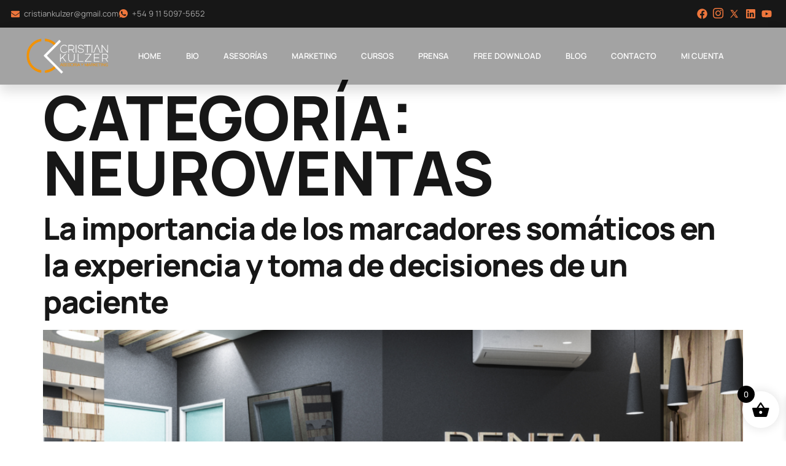

--- FILE ---
content_type: text/html; charset=UTF-8
request_url: https://cristiankulzer.com.ar/category/ventas/
body_size: 26330
content:
<!doctype html><html lang="es"><head><script data-no-optimize="1">var litespeed_docref=sessionStorage.getItem("litespeed_docref");litespeed_docref&&(Object.defineProperty(document,"referrer",{get:function(){return litespeed_docref}}),sessionStorage.removeItem("litespeed_docref"));</script> <meta charset="UTF-8"><meta name="viewport" content="width=device-width, initial-scale=1"><link rel="profile" href="https://gmpg.org/xfn/11"><title>Neuroventas &#8211; Cristian Kulzer</title><meta name='robots' content='max-image-preview:large' /><link rel="alternate" type="application/rss+xml" title="Cristian Kulzer &raquo; Feed" href="https://cristiankulzer.com.ar/feed/" /><link rel="alternate" type="application/rss+xml" title="Cristian Kulzer &raquo; Feed de los comentarios" href="https://cristiankulzer.com.ar/comments/feed/" /><link rel="alternate" type="application/rss+xml" title="Cristian Kulzer &raquo; Categoría Neuroventas del feed" href="https://cristiankulzer.com.ar/category/ventas/feed/" /><style id='wp-img-auto-sizes-contain-inline-css'>img:is([sizes=auto i],[sizes^="auto," i]){contain-intrinsic-size:3000px 1500px}
/*# sourceURL=wp-img-auto-sizes-contain-inline-css */</style><link data-optimized="2" rel="stylesheet" href="https://cristiankulzer.com.ar/wp-content/litespeed/css/50035bf7c2e1fdc589c527c99e23c0f0.css?ver=2aabd" /><style id='global-styles-inline-css'>:root{--wp--preset--aspect-ratio--square: 1;--wp--preset--aspect-ratio--4-3: 4/3;--wp--preset--aspect-ratio--3-4: 3/4;--wp--preset--aspect-ratio--3-2: 3/2;--wp--preset--aspect-ratio--2-3: 2/3;--wp--preset--aspect-ratio--16-9: 16/9;--wp--preset--aspect-ratio--9-16: 9/16;--wp--preset--color--black: #000000;--wp--preset--color--cyan-bluish-gray: #abb8c3;--wp--preset--color--white: #ffffff;--wp--preset--color--pale-pink: #f78da7;--wp--preset--color--vivid-red: #cf2e2e;--wp--preset--color--luminous-vivid-orange: #ff6900;--wp--preset--color--luminous-vivid-amber: #fcb900;--wp--preset--color--light-green-cyan: #7bdcb5;--wp--preset--color--vivid-green-cyan: #00d084;--wp--preset--color--pale-cyan-blue: #8ed1fc;--wp--preset--color--vivid-cyan-blue: #0693e3;--wp--preset--color--vivid-purple: #9b51e0;--wp--preset--gradient--vivid-cyan-blue-to-vivid-purple: linear-gradient(135deg,rgb(6,147,227) 0%,rgb(155,81,224) 100%);--wp--preset--gradient--light-green-cyan-to-vivid-green-cyan: linear-gradient(135deg,rgb(122,220,180) 0%,rgb(0,208,130) 100%);--wp--preset--gradient--luminous-vivid-amber-to-luminous-vivid-orange: linear-gradient(135deg,rgb(252,185,0) 0%,rgb(255,105,0) 100%);--wp--preset--gradient--luminous-vivid-orange-to-vivid-red: linear-gradient(135deg,rgb(255,105,0) 0%,rgb(207,46,46) 100%);--wp--preset--gradient--very-light-gray-to-cyan-bluish-gray: linear-gradient(135deg,rgb(238,238,238) 0%,rgb(169,184,195) 100%);--wp--preset--gradient--cool-to-warm-spectrum: linear-gradient(135deg,rgb(74,234,220) 0%,rgb(151,120,209) 20%,rgb(207,42,186) 40%,rgb(238,44,130) 60%,rgb(251,105,98) 80%,rgb(254,248,76) 100%);--wp--preset--gradient--blush-light-purple: linear-gradient(135deg,rgb(255,206,236) 0%,rgb(152,150,240) 100%);--wp--preset--gradient--blush-bordeaux: linear-gradient(135deg,rgb(254,205,165) 0%,rgb(254,45,45) 50%,rgb(107,0,62) 100%);--wp--preset--gradient--luminous-dusk: linear-gradient(135deg,rgb(255,203,112) 0%,rgb(199,81,192) 50%,rgb(65,88,208) 100%);--wp--preset--gradient--pale-ocean: linear-gradient(135deg,rgb(255,245,203) 0%,rgb(182,227,212) 50%,rgb(51,167,181) 100%);--wp--preset--gradient--electric-grass: linear-gradient(135deg,rgb(202,248,128) 0%,rgb(113,206,126) 100%);--wp--preset--gradient--midnight: linear-gradient(135deg,rgb(2,3,129) 0%,rgb(40,116,252) 100%);--wp--preset--font-size--small: 13px;--wp--preset--font-size--medium: 20px;--wp--preset--font-size--large: 36px;--wp--preset--font-size--x-large: 42px;--wp--preset--spacing--20: 0.44rem;--wp--preset--spacing--30: 0.67rem;--wp--preset--spacing--40: 1rem;--wp--preset--spacing--50: 1.5rem;--wp--preset--spacing--60: 2.25rem;--wp--preset--spacing--70: 3.38rem;--wp--preset--spacing--80: 5.06rem;--wp--preset--shadow--natural: 6px 6px 9px rgba(0, 0, 0, 0.2);--wp--preset--shadow--deep: 12px 12px 50px rgba(0, 0, 0, 0.4);--wp--preset--shadow--sharp: 6px 6px 0px rgba(0, 0, 0, 0.2);--wp--preset--shadow--outlined: 6px 6px 0px -3px rgb(255, 255, 255), 6px 6px rgb(0, 0, 0);--wp--preset--shadow--crisp: 6px 6px 0px rgb(0, 0, 0);}:root { --wp--style--global--content-size: 800px;--wp--style--global--wide-size: 1200px; }:where(body) { margin: 0; }.wp-site-blocks > .alignleft { float: left; margin-right: 2em; }.wp-site-blocks > .alignright { float: right; margin-left: 2em; }.wp-site-blocks > .aligncenter { justify-content: center; margin-left: auto; margin-right: auto; }:where(.wp-site-blocks) > * { margin-block-start: 24px; margin-block-end: 0; }:where(.wp-site-blocks) > :first-child { margin-block-start: 0; }:where(.wp-site-blocks) > :last-child { margin-block-end: 0; }:root { --wp--style--block-gap: 24px; }:root :where(.is-layout-flow) > :first-child{margin-block-start: 0;}:root :where(.is-layout-flow) > :last-child{margin-block-end: 0;}:root :where(.is-layout-flow) > *{margin-block-start: 24px;margin-block-end: 0;}:root :where(.is-layout-constrained) > :first-child{margin-block-start: 0;}:root :where(.is-layout-constrained) > :last-child{margin-block-end: 0;}:root :where(.is-layout-constrained) > *{margin-block-start: 24px;margin-block-end: 0;}:root :where(.is-layout-flex){gap: 24px;}:root :where(.is-layout-grid){gap: 24px;}.is-layout-flow > .alignleft{float: left;margin-inline-start: 0;margin-inline-end: 2em;}.is-layout-flow > .alignright{float: right;margin-inline-start: 2em;margin-inline-end: 0;}.is-layout-flow > .aligncenter{margin-left: auto !important;margin-right: auto !important;}.is-layout-constrained > .alignleft{float: left;margin-inline-start: 0;margin-inline-end: 2em;}.is-layout-constrained > .alignright{float: right;margin-inline-start: 2em;margin-inline-end: 0;}.is-layout-constrained > .aligncenter{margin-left: auto !important;margin-right: auto !important;}.is-layout-constrained > :where(:not(.alignleft):not(.alignright):not(.alignfull)){max-width: var(--wp--style--global--content-size);margin-left: auto !important;margin-right: auto !important;}.is-layout-constrained > .alignwide{max-width: var(--wp--style--global--wide-size);}body .is-layout-flex{display: flex;}.is-layout-flex{flex-wrap: wrap;align-items: center;}.is-layout-flex > :is(*, div){margin: 0;}body .is-layout-grid{display: grid;}.is-layout-grid > :is(*, div){margin: 0;}body{padding-top: 0px;padding-right: 0px;padding-bottom: 0px;padding-left: 0px;}a:where(:not(.wp-element-button)){text-decoration: underline;}:root :where(.wp-element-button, .wp-block-button__link){background-color: #32373c;border-width: 0;color: #fff;font-family: inherit;font-size: inherit;font-style: inherit;font-weight: inherit;letter-spacing: inherit;line-height: inherit;padding-top: calc(0.667em + 2px);padding-right: calc(1.333em + 2px);padding-bottom: calc(0.667em + 2px);padding-left: calc(1.333em + 2px);text-decoration: none;text-transform: inherit;}.has-black-color{color: var(--wp--preset--color--black) !important;}.has-cyan-bluish-gray-color{color: var(--wp--preset--color--cyan-bluish-gray) !important;}.has-white-color{color: var(--wp--preset--color--white) !important;}.has-pale-pink-color{color: var(--wp--preset--color--pale-pink) !important;}.has-vivid-red-color{color: var(--wp--preset--color--vivid-red) !important;}.has-luminous-vivid-orange-color{color: var(--wp--preset--color--luminous-vivid-orange) !important;}.has-luminous-vivid-amber-color{color: var(--wp--preset--color--luminous-vivid-amber) !important;}.has-light-green-cyan-color{color: var(--wp--preset--color--light-green-cyan) !important;}.has-vivid-green-cyan-color{color: var(--wp--preset--color--vivid-green-cyan) !important;}.has-pale-cyan-blue-color{color: var(--wp--preset--color--pale-cyan-blue) !important;}.has-vivid-cyan-blue-color{color: var(--wp--preset--color--vivid-cyan-blue) !important;}.has-vivid-purple-color{color: var(--wp--preset--color--vivid-purple) !important;}.has-black-background-color{background-color: var(--wp--preset--color--black) !important;}.has-cyan-bluish-gray-background-color{background-color: var(--wp--preset--color--cyan-bluish-gray) !important;}.has-white-background-color{background-color: var(--wp--preset--color--white) !important;}.has-pale-pink-background-color{background-color: var(--wp--preset--color--pale-pink) !important;}.has-vivid-red-background-color{background-color: var(--wp--preset--color--vivid-red) !important;}.has-luminous-vivid-orange-background-color{background-color: var(--wp--preset--color--luminous-vivid-orange) !important;}.has-luminous-vivid-amber-background-color{background-color: var(--wp--preset--color--luminous-vivid-amber) !important;}.has-light-green-cyan-background-color{background-color: var(--wp--preset--color--light-green-cyan) !important;}.has-vivid-green-cyan-background-color{background-color: var(--wp--preset--color--vivid-green-cyan) !important;}.has-pale-cyan-blue-background-color{background-color: var(--wp--preset--color--pale-cyan-blue) !important;}.has-vivid-cyan-blue-background-color{background-color: var(--wp--preset--color--vivid-cyan-blue) !important;}.has-vivid-purple-background-color{background-color: var(--wp--preset--color--vivid-purple) !important;}.has-black-border-color{border-color: var(--wp--preset--color--black) !important;}.has-cyan-bluish-gray-border-color{border-color: var(--wp--preset--color--cyan-bluish-gray) !important;}.has-white-border-color{border-color: var(--wp--preset--color--white) !important;}.has-pale-pink-border-color{border-color: var(--wp--preset--color--pale-pink) !important;}.has-vivid-red-border-color{border-color: var(--wp--preset--color--vivid-red) !important;}.has-luminous-vivid-orange-border-color{border-color: var(--wp--preset--color--luminous-vivid-orange) !important;}.has-luminous-vivid-amber-border-color{border-color: var(--wp--preset--color--luminous-vivid-amber) !important;}.has-light-green-cyan-border-color{border-color: var(--wp--preset--color--light-green-cyan) !important;}.has-vivid-green-cyan-border-color{border-color: var(--wp--preset--color--vivid-green-cyan) !important;}.has-pale-cyan-blue-border-color{border-color: var(--wp--preset--color--pale-cyan-blue) !important;}.has-vivid-cyan-blue-border-color{border-color: var(--wp--preset--color--vivid-cyan-blue) !important;}.has-vivid-purple-border-color{border-color: var(--wp--preset--color--vivid-purple) !important;}.has-vivid-cyan-blue-to-vivid-purple-gradient-background{background: var(--wp--preset--gradient--vivid-cyan-blue-to-vivid-purple) !important;}.has-light-green-cyan-to-vivid-green-cyan-gradient-background{background: var(--wp--preset--gradient--light-green-cyan-to-vivid-green-cyan) !important;}.has-luminous-vivid-amber-to-luminous-vivid-orange-gradient-background{background: var(--wp--preset--gradient--luminous-vivid-amber-to-luminous-vivid-orange) !important;}.has-luminous-vivid-orange-to-vivid-red-gradient-background{background: var(--wp--preset--gradient--luminous-vivid-orange-to-vivid-red) !important;}.has-very-light-gray-to-cyan-bluish-gray-gradient-background{background: var(--wp--preset--gradient--very-light-gray-to-cyan-bluish-gray) !important;}.has-cool-to-warm-spectrum-gradient-background{background: var(--wp--preset--gradient--cool-to-warm-spectrum) !important;}.has-blush-light-purple-gradient-background{background: var(--wp--preset--gradient--blush-light-purple) !important;}.has-blush-bordeaux-gradient-background{background: var(--wp--preset--gradient--blush-bordeaux) !important;}.has-luminous-dusk-gradient-background{background: var(--wp--preset--gradient--luminous-dusk) !important;}.has-pale-ocean-gradient-background{background: var(--wp--preset--gradient--pale-ocean) !important;}.has-electric-grass-gradient-background{background: var(--wp--preset--gradient--electric-grass) !important;}.has-midnight-gradient-background{background: var(--wp--preset--gradient--midnight) !important;}.has-small-font-size{font-size: var(--wp--preset--font-size--small) !important;}.has-medium-font-size{font-size: var(--wp--preset--font-size--medium) !important;}.has-large-font-size{font-size: var(--wp--preset--font-size--large) !important;}.has-x-large-font-size{font-size: var(--wp--preset--font-size--x-large) !important;}
:root :where(.wp-block-pullquote){font-size: 1.5em;line-height: 1.6;}
/*# sourceURL=global-styles-inline-css */</style><style id='woocommerce-inline-inline-css'>.woocommerce form .form-row .required { visibility: visible; }
/*# sourceURL=woocommerce-inline-inline-css */</style><style id='xoo-wsc-style-inline-css'>.xoo-wsc-ft-buttons-cont a.xoo-wsc-ft-btn, .xoo-wsc-container .xoo-wsc-btn {
	background-color: #000000;
	color: #ffffff;
	border: 2px solid #ffffff;
	padding: 10px 20px;
}

.xoo-wsc-ft-buttons-cont a.xoo-wsc-ft-btn:hover, .xoo-wsc-container .xoo-wsc-btn:hover {
	background-color: #ffffff;
	color: #000000;
	border: 2px solid #000000;
}

 

.xoo-wsc-footer{
	background-color: #ffffff;
	color: #000000;
	padding: 10px 20px;
	box-shadow: 0 -1px 10px #0000001a;
}

.xoo-wsc-footer, .xoo-wsc-footer a, .xoo-wsc-footer .amount{
	font-size: 18px;
}

.xoo-wsc-btn .amount{
	color: #ffffff}

.xoo-wsc-btn:hover .amount{
	color: #000000;
}

.xoo-wsc-ft-buttons-cont{
	grid-template-columns: auto;
}

.xoo-wsc-basket{
	bottom: 12px;
	right: 1px;
	background-color: #ffffff;
	color: #000000;
	box-shadow: 0px 0px 15px 2px #0000001a;
	border-radius: 50%;
	display: flex;
	width: 60px;
	height: 60px;
}


.xoo-wsc-bki{
	font-size: 30px}

.xoo-wsc-items-count{
	top: -9px;
	left: -8px;
}

.xoo-wsc-items-count, .xoo-wsch-items-count{
	background-color: #000000;
	color: #ffffff;
}

.xoo-wsc-container, .xoo-wsc-slider{
	max-width: 365px;
	right: -365px;
	top: 0;bottom: 0;
	bottom: 0;
	font-family: }


.xoo-wsc-cart-active .xoo-wsc-container, .xoo-wsc-slider-active .xoo-wsc-slider{
	right: 0;
}


.xoo-wsc-cart-active .xoo-wsc-basket{
	right: 365px;
}

.xoo-wsc-slider{
	right: -365px;
}

span.xoo-wsch-close {
    font-size: 16px;
}

	.xoo-wsch-top{
		justify-content: center;
	}
	span.xoo-wsch-close {
	    right: 10px;
	}

.xoo-wsch-text{
	font-size: 20px;
}

.xoo-wsc-header{
	color: #000000;
	background-color: #ffffff;
	border-bottom: 2px solid #eee;
	padding: 15px 15px;
}


.xoo-wsc-body{
	background-color: #f8f9fa;
}

.xoo-wsc-products:not(.xoo-wsc-pattern-card), .xoo-wsc-products:not(.xoo-wsc-pattern-card) span.amount, .xoo-wsc-products:not(.xoo-wsc-pattern-card) a{
	font-size: 16px;
	color: #000000;
}

.xoo-wsc-products:not(.xoo-wsc-pattern-card) .xoo-wsc-product{
	padding: 10px 15px;
	margin: 10px 15px;
	border-radius: 5px;
	box-shadow: 0 2px 2px #00000005;
	background-color: #ffffff;
}

.xoo-wsc-sum-col{
	justify-content: center;
}


/** Shortcode **/
.xoo-wsc-sc-count{
	background-color: #000000;
	color: #ffffff;
}

.xoo-wsc-sc-bki{
	font-size: 28px;
	color: #000000;
}
.xoo-wsc-sc-cont{
	color: #000000;
}

.added_to_cart{
	display: none!important;
}

.xoo-wsc-product dl.variation {
	display: block;
}


.xoo-wsc-product-cont{
	padding: 10px 10px;
}

.xoo-wsc-products:not(.xoo-wsc-pattern-card) .xoo-wsc-img-col{
	width: 28%;
}

.xoo-wsc-pattern-card .xoo-wsc-img-col img{
	max-width: 100%;
	height: auto;
}

.xoo-wsc-products:not(.xoo-wsc-pattern-card) .xoo-wsc-sum-col{
	width: 72%;
}

.xoo-wsc-pattern-card .xoo-wsc-product-cont{
	width: 50% 
}

@media only screen and (max-width: 600px) {
	.xoo-wsc-pattern-card .xoo-wsc-product-cont  {
		width: 50%;
	}
}


.xoo-wsc-pattern-card .xoo-wsc-product{
	border: 0;
	box-shadow: 0px 10px 15px -12px #0000001a;
}


.xoo-wsc-sm-front{
	background-color: #eee;
}
.xoo-wsc-pattern-card, .xoo-wsc-sm-front{
	border-bottom-left-radius: 5px;
	border-bottom-right-radius: 5px;
}
.xoo-wsc-pattern-card, .xoo-wsc-img-col img, .xoo-wsc-img-col, .xoo-wsc-sm-back-cont{
	border-top-left-radius: 5px;
	border-top-right-radius: 5px;
}
.xoo-wsc-sm-back{
	background-color: #fff;
}
.xoo-wsc-pattern-card, .xoo-wsc-pattern-card a, .xoo-wsc-pattern-card .amount{
	font-size: 16px;
}

.xoo-wsc-sm-front, .xoo-wsc-sm-front a, .xoo-wsc-sm-front .amount{
	color: #000;
}

.xoo-wsc-sm-back, .xoo-wsc-sm-back a, .xoo-wsc-sm-back .amount{
	color: #000;
}


.magictime {
    animation-duration: 0.5s;
}



span.xoo-wsch-items-count{
	height: 20px;
	line-height: 20px;
	width: 20px;
}

span.xoo-wsch-icon{
	font-size: 30px
}

.xoo-wsc-smr-del{
	font-size: 16px
}
/*# sourceURL=xoo-wsc-style-inline-css */</style> <script type="litespeed/javascript" data-src="https://cristiankulzer.com.ar/wp-includes/js/jquery/jquery.min.js" id="jquery-core-js"></script> <script id="wc-add-to-cart-js-extra" type="litespeed/javascript">var wc_add_to_cart_params={"ajax_url":"/wp-admin/admin-ajax.php","wc_ajax_url":"/?wc-ajax=%%endpoint%%","i18n_view_cart":"Ver carrito","cart_url":"https://cristiankulzer.com.ar/carrito/","is_cart":"","cart_redirect_after_add":"no"}</script> <script id="woocommerce-js-extra" type="litespeed/javascript">var woocommerce_params={"ajax_url":"/wp-admin/admin-ajax.php","wc_ajax_url":"/?wc-ajax=%%endpoint%%","i18n_password_show":"Mostrar contrase\u00f1a","i18n_password_hide":"Ocultar contrase\u00f1a"}</script> <script id="wc-single-product-js-extra" type="litespeed/javascript">var wc_single_product_params={"i18n_required_rating_text":"Por favor elige una puntuaci\u00f3n","i18n_rating_options":["1 de 5 estrellas","2 de 5 estrellas","3 de 5 estrellas","4 de 5 estrellas","5 de 5 estrellas"],"i18n_product_gallery_trigger_text":"Ver galer\u00eda de im\u00e1genes a pantalla completa","review_rating_required":"yes","flexslider":{"rtl":!1,"animation":"slide","smoothHeight":!0,"directionNav":!1,"controlNav":"thumbnails","slideshow":!1,"animationSpeed":500,"animationLoop":!1,"allowOneSlide":!1},"zoom_enabled":"1","zoom_options":[],"photoswipe_enabled":"1","photoswipe_options":{"shareEl":!1,"closeOnScroll":!1,"history":!1,"hideAnimationDuration":0,"showAnimationDuration":0},"flexslider_enabled":"1"}</script> <link rel="https://api.w.org/" href="https://cristiankulzer.com.ar/wp-json/" /><link rel="alternate" title="JSON" type="application/json" href="https://cristiankulzer.com.ar/wp-json/wp/v2/categories/12" /><link rel="EditURI" type="application/rsd+xml" title="RSD" href="https://cristiankulzer.com.ar/xmlrpc.php?rsd" /><meta name="generator" content="WordPress 6.9" /><meta name="generator" content="WooCommerce 10.4.3" /><meta name="ti-site-data" content="[base64]" />	<noscript><style>.woocommerce-product-gallery{ opacity: 1 !important; }</style></noscript><meta name="generator" content="Elementor 3.34.2; features: e_font_icon_svg, additional_custom_breakpoints; settings: css_print_method-external, google_font-enabled, font_display-swap"><style>.e-con.e-parent:nth-of-type(n+4):not(.e-lazyloaded):not(.e-no-lazyload),
				.e-con.e-parent:nth-of-type(n+4):not(.e-lazyloaded):not(.e-no-lazyload) * {
					background-image: none !important;
				}
				@media screen and (max-height: 1024px) {
					.e-con.e-parent:nth-of-type(n+3):not(.e-lazyloaded):not(.e-no-lazyload),
					.e-con.e-parent:nth-of-type(n+3):not(.e-lazyloaded):not(.e-no-lazyload) * {
						background-image: none !important;
					}
				}
				@media screen and (max-height: 640px) {
					.e-con.e-parent:nth-of-type(n+2):not(.e-lazyloaded):not(.e-no-lazyload),
					.e-con.e-parent:nth-of-type(n+2):not(.e-lazyloaded):not(.e-no-lazyload) * {
						background-image: none !important;
					}
				}</style><link rel="icon" href="https://cristiankulzer.com.ar/wp-content/uploads/2024/03/cropped-iso-cristian-kulzer-transp-32x32.png" sizes="32x32" /><link rel="icon" href="https://cristiankulzer.com.ar/wp-content/uploads/2024/03/cropped-iso-cristian-kulzer-transp-192x192.png" sizes="192x192" /><link rel="apple-touch-icon" href="https://cristiankulzer.com.ar/wp-content/uploads/2024/03/cropped-iso-cristian-kulzer-transp-180x180.png" /><meta name="msapplication-TileImage" content="https://cristiankulzer.com.ar/wp-content/uploads/2024/03/cropped-iso-cristian-kulzer-transp-270x270.png" /><style id="wp-custom-css">.single-post p:not(:last-of-type) {
  margin-bottom: 20px; /* Agrega margen inferior solo si no es el último */
}
.single-post p{
	line-height:1.5
}</style></head><body class="archive category category-ventas category-12 wp-embed-responsive wp-theme-hello-elementor wp-child-theme-hello-elementor-child theme-hello-elementor woocommerce-no-js exad-hf-template-hello-elementor exad-hf-stylesheet-hello-elementor-child hello-elementor-default exclusive-addons-elementor elementor-default elementor-kit-108"><a class="skip-link screen-reader-text" href="#content">Ir al contenido</a><header data-elementor-type="header" data-elementor-id="204" class="elementor elementor-204 elementor-location-header" data-elementor-post-type="elementor_library"><section data-exad-particle-enable="false" class="elementor-section elementor-top-section elementor-element elementor-element-512ac2df elementor-section-full_width elementor-hidden-mobile elementor-section-height-default elementor-section-height-default exad-parallax-effect-no exad-background-color-change-no exad-glass-effect-no exad-sticky-section-no" data-id="512ac2df" data-element_type="section" data-settings="{&quot;background_background&quot;:&quot;classic&quot;}"><div class="elementor-container elementor-column-gap-default"><div class="elementor-column elementor-col-50 elementor-top-column elementor-element elementor-element-41d60095 exad-glass-effect-no exad-sticky-section-no" data-id="41d60095" data-element_type="column"><div class="elementor-widget-wrap elementor-element-populated"><div class="elementor-element elementor-element-61619836 elementor-icon-list--layout-inline elementor-widget__width-auto elementor-mobile-align-center elementor-hidden-mobile elementor-list-item-link-full_width exad-sticky-section-no exad-glass-effect-no elementor-widget elementor-widget-icon-list" data-id="61619836" data-element_type="widget" data-widget_type="icon-list.default"><div class="elementor-widget-container"><ul class="elementor-icon-list-items elementor-inline-items"><li class="elementor-icon-list-item elementor-inline-item">
<a href="#"><span class="elementor-icon-list-icon">
<svg aria-hidden="true" class="e-font-icon-svg e-fas-envelope" viewBox="0 0 512 512" xmlns="http://www.w3.org/2000/svg"><path d="M502.3 190.8c3.9-3.1 9.7-.2 9.7 4.7V400c0 26.5-21.5 48-48 48H48c-26.5 0-48-21.5-48-48V195.6c0-5 5.7-7.8 9.7-4.7 22.4 17.4 52.1 39.5 154.1 113.6 21.1 15.4 56.7 47.8 92.2 47.6 35.7.3 72-32.8 92.3-47.6 102-74.1 131.6-96.3 154-113.7zM256 320c23.2.4 56.6-29.2 73.4-41.4 132.7-96.3 142.8-104.7 173.4-128.7 5.8-4.5 9.2-11.5 9.2-18.9v-19c0-26.5-21.5-48-48-48H48C21.5 64 0 85.5 0 112v19c0 7.4 3.4 14.3 9.2 18.9 30.6 23.9 40.7 32.4 173.4 128.7 16.8 12.2 50.2 41.8 73.4 41.4z"></path></svg>						</span>
<span class="elementor-icon-list-text">cristiankulzer@gmail.com</span>
</a></li><li class="elementor-icon-list-item elementor-inline-item">
<a href="#"><span class="elementor-icon-list-icon">
<i aria-hidden="true" class="icon icon-whatsapp-1"></i>						</span>
<span class="elementor-icon-list-text">+54 9 11 5097-5652</span>
</a></li></ul></div></div></div></div><div class="elementor-column elementor-col-50 elementor-top-column elementor-element elementor-element-197ccce6 exad-glass-effect-no exad-sticky-section-no" data-id="197ccce6" data-element_type="column"><div class="elementor-widget-wrap elementor-element-populated"><div class="elementor-element elementor-element-372ed768 elementor-icon-list--layout-inline elementor-widget__width-auto elementor-list-item-link-full_width exad-sticky-section-no exad-glass-effect-no elementor-widget elementor-widget-icon-list" data-id="372ed768" data-element_type="widget" data-widget_type="icon-list.default"><div class="elementor-widget-container"><ul class="elementor-icon-list-items elementor-inline-items"><li class="elementor-icon-list-item elementor-inline-item">
<a href="https://www.facebook.com/mktkulzer"><span class="elementor-icon-list-icon">
<svg aria-hidden="true" class="e-font-icon-svg e-fab-facebook" viewBox="0 0 512 512" xmlns="http://www.w3.org/2000/svg"><path d="M504 256C504 119 393 8 256 8S8 119 8 256c0 123.78 90.69 226.38 209.25 245V327.69h-63V256h63v-54.64c0-62.15 37-96.48 93.67-96.48 27.14 0 55.52 4.84 55.52 4.84v61h-31.28c-30.8 0-40.41 19.12-40.41 38.73V256h68.78l-11 71.69h-57.78V501C413.31 482.38 504 379.78 504 256z"></path></svg>						</span>
<span class="elementor-icon-list-text"></span>
</a></li><li class="elementor-icon-list-item elementor-inline-item">
<a href="https://www.instagram.com/criskulzer"><span class="elementor-icon-list-icon">
<i aria-hidden="true" class="icon icon-instagram-1"></i>						</span>
<span class="elementor-icon-list-text"></span>
</a></li><li class="elementor-icon-list-item elementor-inline-item">
<a href="https://twitter.com/criskulzer"><span class="elementor-icon-list-icon">
<svg xmlns="http://www.w3.org/2000/svg" viewBox="0 0 30 30" width="30px" height="30px"><path d="M26.37,26l-8.795-12.822l0.015,0.012L25.52,4h-2.65l-6.46,7.48L11.28,4H4.33l8.211,11.971L12.54,15.97L3.88,26h2.65 l7.182-8.322L19.42,26H26.37z M10.23,6l12.34,18h-2.1L8.12,6H10.23z"></path></svg>						</span>
<span class="elementor-icon-list-text"></span>
</a></li><li class="elementor-icon-list-item elementor-inline-item">
<a href="https://www.linkedin.com/in/ckulzer"><span class="elementor-icon-list-icon">
<svg aria-hidden="true" class="e-font-icon-svg e-fab-linkedin" viewBox="0 0 448 512" xmlns="http://www.w3.org/2000/svg"><path d="M416 32H31.9C14.3 32 0 46.5 0 64.3v383.4C0 465.5 14.3 480 31.9 480H416c17.6 0 32-14.5 32-32.3V64.3c0-17.8-14.4-32.3-32-32.3zM135.4 416H69V202.2h66.5V416zm-33.2-243c-21.3 0-38.5-17.3-38.5-38.5S80.9 96 102.2 96c21.2 0 38.5 17.3 38.5 38.5 0 21.3-17.2 38.5-38.5 38.5zm282.1 243h-66.4V312c0-24.8-.5-56.7-34.5-56.7-34.6 0-39.9 27-39.9 54.9V416h-66.4V202.2h63.7v29.2h.9c8.9-16.8 30.6-34.5 62.9-34.5 67.2 0 79.7 44.3 79.7 101.9V416z"></path></svg>						</span>
<span class="elementor-icon-list-text"></span>
</a></li><li class="elementor-icon-list-item elementor-inline-item">
<a href="https://www.youtube.com/@criskulzer"><span class="elementor-icon-list-icon">
<svg aria-hidden="true" class="e-font-icon-svg e-fab-youtube" viewBox="0 0 576 512" xmlns="http://www.w3.org/2000/svg"><path d="M549.655 124.083c-6.281-23.65-24.787-42.276-48.284-48.597C458.781 64 288 64 288 64S117.22 64 74.629 75.486c-23.497 6.322-42.003 24.947-48.284 48.597-11.412 42.867-11.412 132.305-11.412 132.305s0 89.438 11.412 132.305c6.281 23.65 24.787 41.5 48.284 47.821C117.22 448 288 448 288 448s170.78 0 213.371-11.486c23.497-6.321 42.003-24.171 48.284-47.821 11.412-42.867 11.412-132.305 11.412-132.305s0-89.438-11.412-132.305zm-317.51 213.508V175.185l142.739 81.205-142.739 81.201z"></path></svg>						</span>
<span class="elementor-icon-list-text"></span>
</a></li></ul></div></div></div></div></div></section><section data-exad-particle-enable="false" class="elementor-section elementor-top-section elementor-element elementor-element-3d8d4d7e elementor-section-full_width elementor-section-content-middle elementor-section-height-default elementor-section-height-default exad-parallax-effect-no exad-background-color-change-no exad-glass-effect-no" data-id="3d8d4d7e" data-element_type="section" data-settings="{&quot;background_background&quot;:&quot;classic&quot;,&quot;sticky&quot;:&quot;top&quot;,&quot;sticky_on&quot;:[&quot;widescreen&quot;,&quot;desktop&quot;,&quot;laptop&quot;,&quot;tablet_extra&quot;,&quot;tablet&quot;,&quot;mobile_extra&quot;,&quot;mobile&quot;],&quot;sticky_offset&quot;:0,&quot;sticky_effects_offset&quot;:0,&quot;sticky_anchor_link_offset&quot;:0}"><div class="elementor-container elementor-column-gap-default"><div class="elementor-column elementor-col-50 elementor-top-column elementor-element elementor-element-68ccd4c2 exad-glass-effect-no exad-sticky-section-no" data-id="68ccd4c2" data-element_type="column"><div class="elementor-widget-wrap elementor-element-populated"><div class="elementor-element elementor-element-40f34855 elementor-widget__width-auto exad-sticky-section-no exad-glass-effect-no elementor-widget elementor-widget-image" data-id="40f34855" data-element_type="widget" data-widget_type="image.default"><div class="elementor-widget-container">
<a href="#">
<img data-lazyloaded="1" src="[data-uri]" fetchpriority="high" width="1900" height="833" data-src="https://cristiankulzer.com.ar/wp-content/uploads/2024/03/logo-2020-blanco-1.png" class="attachment-full size-full wp-image-227" alt="" data-srcset="https://cristiankulzer.com.ar/wp-content/uploads/2024/03/logo-2020-blanco-1.png 1900w, https://cristiankulzer.com.ar/wp-content/uploads/2024/03/logo-2020-blanco-1-300x132.png 300w, https://cristiankulzer.com.ar/wp-content/uploads/2024/03/logo-2020-blanco-1-1024x449.png 1024w, https://cristiankulzer.com.ar/wp-content/uploads/2024/03/logo-2020-blanco-1-768x337.png 768w, https://cristiankulzer.com.ar/wp-content/uploads/2024/03/logo-2020-blanco-1-1536x673.png 1536w, https://cristiankulzer.com.ar/wp-content/uploads/2024/03/logo-2020-blanco-1-600x263.png 600w" data-sizes="(max-width: 1900px) 100vw, 1900px" />								</a></div></div></div></div><div class="elementor-column elementor-col-50 elementor-top-column elementor-element elementor-element-4c9f068d exad-glass-effect-no exad-sticky-section-no" data-id="4c9f068d" data-element_type="column"><div class="elementor-widget-wrap elementor-element-populated"><div class="elementor-element elementor-element-3ef9f92 elementor-nav-menu__align-center elementor-nav-menu--dropdown-tablet elementor-nav-menu__text-align-aside elementor-nav-menu--toggle elementor-nav-menu--burger exad-sticky-section-no exad-glass-effect-no elementor-widget elementor-widget-nav-menu" data-id="3ef9f92" data-element_type="widget" data-settings="{&quot;layout&quot;:&quot;horizontal&quot;,&quot;submenu_icon&quot;:{&quot;value&quot;:&quot;&lt;svg aria-hidden=\&quot;true\&quot; class=\&quot;e-font-icon-svg e-fas-caret-down\&quot; viewBox=\&quot;0 0 320 512\&quot; xmlns=\&quot;http:\/\/www.w3.org\/2000\/svg\&quot;&gt;&lt;path d=\&quot;M31.3 192h257.3c17.8 0 26.7 21.5 14.1 34.1L174.1 354.8c-7.8 7.8-20.5 7.8-28.3 0L17.2 226.1C4.6 213.5 13.5 192 31.3 192z\&quot;&gt;&lt;\/path&gt;&lt;\/svg&gt;&quot;,&quot;library&quot;:&quot;fa-solid&quot;},&quot;toggle&quot;:&quot;burger&quot;}" data-widget_type="nav-menu.default"><div class="elementor-widget-container"><nav aria-label="Menu" class="elementor-nav-menu--main elementor-nav-menu__container elementor-nav-menu--layout-horizontal e--pointer-none"><ul id="menu-1-3ef9f92" class="elementor-nav-menu"><li class="menu-item menu-item-type-post_type menu-item-object-page menu-item-home menu-item-280"><a href="https://cristiankulzer.com.ar/" class="elementor-item">HOME</a></li><li class="menu-item menu-item-type-post_type menu-item-object-page menu-item-283"><a href="https://cristiankulzer.com.ar/bio/" class="elementor-item">BIO</a></li><li class="menu-item menu-item-type-post_type menu-item-object-page menu-item-7691"><a href="https://cristiankulzer.com.ar/asesorias/" class="elementor-item">ASESORÍAS</a></li><li class="menu-item menu-item-type-post_type menu-item-object-page menu-item-7694"><a href="https://cristiankulzer.com.ar/marketing/" class="elementor-item">MARKETING</a></li><li class="menu-item menu-item-type-post_type menu-item-object-page menu-item-8387"><a href="https://cristiankulzer.com.ar/tienda/" class="elementor-item">CURSOS</a></li><li class="menu-item menu-item-type-post_type menu-item-object-page menu-item-9110"><a href="https://cristiankulzer.com.ar/prensa/" class="elementor-item">PRENSA</a></li><li class="menu-item menu-item-type-post_type menu-item-object-page menu-item-8736"><a href="https://cristiankulzer.com.ar/descargas/" class="elementor-item">Free Download</a></li><li class="menu-item menu-item-type-post_type menu-item-object-page menu-item-7576"><a href="https://cristiankulzer.com.ar/blog/" class="elementor-item">BLOG</a></li><li class="menu-item menu-item-type-post_type menu-item-object-page menu-item-7697"><a href="https://cristiankulzer.com.ar/contacto/" class="elementor-item">CONTACTO</a></li><li class="menu-item menu-item-type-post_type menu-item-object-page menu-item-10082"><a href="https://cristiankulzer.com.ar/mi-cuenta/" class="elementor-item">MI CUENTA</a></li></ul></nav><div class="elementor-menu-toggle" role="button" tabindex="0" aria-label="Menu Toggle" aria-expanded="false">
<svg aria-hidden="true" role="presentation" class="elementor-menu-toggle__icon--open e-font-icon-svg e-eicon-menu-bar" viewBox="0 0 1000 1000" xmlns="http://www.w3.org/2000/svg"><path d="M104 333H896C929 333 958 304 958 271S929 208 896 208H104C71 208 42 237 42 271S71 333 104 333ZM104 583H896C929 583 958 554 958 521S929 458 896 458H104C71 458 42 487 42 521S71 583 104 583ZM104 833H896C929 833 958 804 958 771S929 708 896 708H104C71 708 42 737 42 771S71 833 104 833Z"></path></svg><svg aria-hidden="true" role="presentation" class="elementor-menu-toggle__icon--close e-font-icon-svg e-eicon-close" viewBox="0 0 1000 1000" xmlns="http://www.w3.org/2000/svg"><path d="M742 167L500 408 258 167C246 154 233 150 217 150 196 150 179 158 167 167 154 179 150 196 150 212 150 229 154 242 171 254L408 500 167 742C138 771 138 800 167 829 196 858 225 858 254 829L496 587 738 829C750 842 767 846 783 846 800 846 817 842 829 829 842 817 846 804 846 783 846 767 842 750 829 737L588 500 833 258C863 229 863 200 833 171 804 137 775 137 742 167Z"></path></svg></div><nav class="elementor-nav-menu--dropdown elementor-nav-menu__container" aria-hidden="true"><ul id="menu-2-3ef9f92" class="elementor-nav-menu"><li class="menu-item menu-item-type-post_type menu-item-object-page menu-item-home menu-item-280"><a href="https://cristiankulzer.com.ar/" class="elementor-item" tabindex="-1">HOME</a></li><li class="menu-item menu-item-type-post_type menu-item-object-page menu-item-283"><a href="https://cristiankulzer.com.ar/bio/" class="elementor-item" tabindex="-1">BIO</a></li><li class="menu-item menu-item-type-post_type menu-item-object-page menu-item-7691"><a href="https://cristiankulzer.com.ar/asesorias/" class="elementor-item" tabindex="-1">ASESORÍAS</a></li><li class="menu-item menu-item-type-post_type menu-item-object-page menu-item-7694"><a href="https://cristiankulzer.com.ar/marketing/" class="elementor-item" tabindex="-1">MARKETING</a></li><li class="menu-item menu-item-type-post_type menu-item-object-page menu-item-8387"><a href="https://cristiankulzer.com.ar/tienda/" class="elementor-item" tabindex="-1">CURSOS</a></li><li class="menu-item menu-item-type-post_type menu-item-object-page menu-item-9110"><a href="https://cristiankulzer.com.ar/prensa/" class="elementor-item" tabindex="-1">PRENSA</a></li><li class="menu-item menu-item-type-post_type menu-item-object-page menu-item-8736"><a href="https://cristiankulzer.com.ar/descargas/" class="elementor-item" tabindex="-1">Free Download</a></li><li class="menu-item menu-item-type-post_type menu-item-object-page menu-item-7576"><a href="https://cristiankulzer.com.ar/blog/" class="elementor-item" tabindex="-1">BLOG</a></li><li class="menu-item menu-item-type-post_type menu-item-object-page menu-item-7697"><a href="https://cristiankulzer.com.ar/contacto/" class="elementor-item" tabindex="-1">CONTACTO</a></li><li class="menu-item menu-item-type-post_type menu-item-object-page menu-item-10082"><a href="https://cristiankulzer.com.ar/mi-cuenta/" class="elementor-item" tabindex="-1">MI CUENTA</a></li></ul></nav></div></div></div></div></div></section></header><main id="content" class="site-main"><div class="page-header"><h1 class="entry-title">Categoría: <span>Neuroventas</span></h1></div><div class="page-content"><article class="post"><h2 class="entry-title"><a href="https://cristiankulzer.com.ar/la-importancia-de-los-marcadores-somaticos-en-la-experiencia-y-toma-de-decisiones-de-un-paciente/">La importancia de los marcadores somáticos en la experiencia y toma de decisiones de un paciente</a></h2><a href="https://cristiankulzer.com.ar/la-importancia-de-los-marcadores-somaticos-en-la-experiencia-y-toma-de-decisiones-de-un-paciente/"><img data-lazyloaded="1" src="[data-uri]" width="800" height="450" data-src="https://cristiankulzer.com.ar/wp-content/uploads/2025/03/Copia-de-Plantilla-blog-articulo-2-1024x576.png" class="attachment-large size-large wp-post-image" alt="" decoding="async" data-srcset="https://cristiankulzer.com.ar/wp-content/uploads/2025/03/Copia-de-Plantilla-blog-articulo-2-1024x576.png 1024w, https://cristiankulzer.com.ar/wp-content/uploads/2025/03/Copia-de-Plantilla-blog-articulo-2-300x169.png 300w, https://cristiankulzer.com.ar/wp-content/uploads/2025/03/Copia-de-Plantilla-blog-articulo-2-768x432.png 768w, https://cristiankulzer.com.ar/wp-content/uploads/2025/03/Copia-de-Plantilla-blog-articulo-2-1536x864.png 1536w, https://cristiankulzer.com.ar/wp-content/uploads/2025/03/Copia-de-Plantilla-blog-articulo-2-600x338.png 600w, https://cristiankulzer.com.ar/wp-content/uploads/2025/03/Copia-de-Plantilla-blog-articulo-2.png 1920w" data-sizes="(max-width: 800px) 100vw, 800px" /></a><p>Hace unos meses, una clínica dental ubicada en el centro de la ciudad especializada en ortodoncia, enfrentaba un problema preocupante: las tasas de retorno de pacientes habían bajado el último año, el personal tenía una constante rotación y los profesionales se encontraban desmotivados debido a la desorganización y la falta de rumbo. A pesar de [&hellip;]</p></article><article class="post"><h2 class="entry-title"><a href="https://cristiankulzer.com.ar/protocolo-de-primera-vez-la-herramienta-que-toda-clinica-dental-necesita-para-crecer/">Protocolo de primera vez: La herramienta que toda clínica dental necesita para crecer</a></h2><a href="https://cristiankulzer.com.ar/protocolo-de-primera-vez-la-herramienta-que-toda-clinica-dental-necesita-para-crecer/"><img data-lazyloaded="1" src="[data-uri]" width="800" height="450" data-src="https://cristiankulzer.com.ar/wp-content/uploads/2025/02/Copia-de-Plantilla-blog-articulo-1024x576.png" class="attachment-large size-large wp-post-image" alt="" decoding="async" data-srcset="https://cristiankulzer.com.ar/wp-content/uploads/2025/02/Copia-de-Plantilla-blog-articulo-1024x576.png 1024w, https://cristiankulzer.com.ar/wp-content/uploads/2025/02/Copia-de-Plantilla-blog-articulo-300x169.png 300w, https://cristiankulzer.com.ar/wp-content/uploads/2025/02/Copia-de-Plantilla-blog-articulo-768x432.png 768w, https://cristiankulzer.com.ar/wp-content/uploads/2025/02/Copia-de-Plantilla-blog-articulo-1536x864.png 1536w, https://cristiankulzer.com.ar/wp-content/uploads/2025/02/Copia-de-Plantilla-blog-articulo-600x338.png 600w, https://cristiankulzer.com.ar/wp-content/uploads/2025/02/Copia-de-Plantilla-blog-articulo.png 1920w" data-sizes="(max-width: 800px) 100vw, 800px" /></a><p>Recuerdo la frustración de aquellos años en mi clínica. Llegaban muchos pacientes de primera vez, pero una gran parte no regresaba. Se iban con presupuestos en la mano, pero sin la decisión ni el compromiso de iniciar su tratamiento con nosotros. Sabía que algo fallaba, pero no lograba identificar exactamente qué. ¿Los precios eran demasiado [&hellip;]</p></article><article class="post"><h2 class="entry-title"><a href="https://cristiankulzer.com.ar/los-5-momentos-de-tension-mas-relevantes-en-la-experiencia-del-paciente/">Los 5 momentos de tensión más relevantes en la experiencia del paciente</a></h2><a href="https://cristiankulzer.com.ar/los-5-momentos-de-tension-mas-relevantes-en-la-experiencia-del-paciente/"><img data-lazyloaded="1" src="[data-uri]" width="800" height="450" data-src="https://cristiankulzer.com.ar/wp-content/uploads/2025/01/10-1024x576.png" class="attachment-large size-large wp-post-image" alt="" decoding="async" data-srcset="https://cristiankulzer.com.ar/wp-content/uploads/2025/01/10-1024x576.png 1024w, https://cristiankulzer.com.ar/wp-content/uploads/2025/01/10-300x169.png 300w, https://cristiankulzer.com.ar/wp-content/uploads/2025/01/10-768x432.png 768w, https://cristiankulzer.com.ar/wp-content/uploads/2025/01/10-1536x864.png 1536w, https://cristiankulzer.com.ar/wp-content/uploads/2025/01/10-600x338.png 600w, https://cristiankulzer.com.ar/wp-content/uploads/2025/01/10.png 1920w" data-sizes="(max-width: 800px) 100vw, 800px" /></a><p>El tema que abordare hoy surgió de una de las enriquecedoras reuniones de la Membresía de la Consultora Leverage. Durante nuestra sesión, comenzamos a explorar cuáles eran los momentos de mayor tensión en los pacientes. A medida que tocábamos este tema, distintos participantes compartieron sus propias experiencias y perspectivas, identificando los momentos de mayor tensión [&hellip;]</p></article><article class="post"><h2 class="entry-title"><a href="https://cristiankulzer.com.ar/escuchar-en-la-consulta-la-clave-de-la-diferenciacion-y-del-exito/">Escuchar en la consulta: La clave de la diferenciación y del éxito</a></h2><a href="https://cristiankulzer.com.ar/escuchar-en-la-consulta-la-clave-de-la-diferenciacion-y-del-exito/"><img data-lazyloaded="1" src="[data-uri]" width="800" height="450" data-src="https://cristiankulzer.com.ar/wp-content/uploads/2025/01/7-1024x576.png" class="attachment-large size-large wp-post-image" alt="" decoding="async" data-srcset="https://cristiankulzer.com.ar/wp-content/uploads/2025/01/7-1024x576.png 1024w, https://cristiankulzer.com.ar/wp-content/uploads/2025/01/7-300x169.png 300w, https://cristiankulzer.com.ar/wp-content/uploads/2025/01/7-768x432.png 768w, https://cristiankulzer.com.ar/wp-content/uploads/2025/01/7-1536x864.png 1536w, https://cristiankulzer.com.ar/wp-content/uploads/2025/01/7-600x338.png 600w, https://cristiankulzer.com.ar/wp-content/uploads/2025/01/7.png 1920w" data-sizes="(max-width: 800px) 100vw, 800px" /></a><p>Por diversos motivos vengo observando, tanto como paciente o como auditor y consultor en estos últimos años cada vez con mayor frecuencia que en el ámbito de la salud, se tiende a dedicarle cada vez menor tiempo a la sesión de la consulta de primera vez, que conlleva a un menor tiempo también a la [&hellip;]</p></article><article class="post"><h2 class="entry-title"><a href="https://cristiankulzer.com.ar/aceptacion-de-presupuestos-el-precio-o-la-conexion-humana-como-factor-decisivo/">Aceptación de Presupuestos: ¿El Precio o la Conexión Humana como Factor Decisivo?</a></h2><a href="https://cristiankulzer.com.ar/aceptacion-de-presupuestos-el-precio-o-la-conexion-humana-como-factor-decisivo/"><img data-lazyloaded="1" src="[data-uri]" width="800" height="450" data-src="https://cristiankulzer.com.ar/wp-content/uploads/2024/02/Diseno-sin-titulo-5-1024x576.png" class="attachment-large size-large wp-post-image" alt="" decoding="async" data-srcset="https://cristiankulzer.com.ar/wp-content/uploads/2024/02/Diseno-sin-titulo-5-1024x576.png 1024w, https://cristiankulzer.com.ar/wp-content/uploads/2024/02/Diseno-sin-titulo-5-300x169.png 300w, https://cristiankulzer.com.ar/wp-content/uploads/2024/02/Diseno-sin-titulo-5-768x432.png 768w, https://cristiankulzer.com.ar/wp-content/uploads/2024/02/Diseno-sin-titulo-5-1536x864.png 1536w, https://cristiankulzer.com.ar/wp-content/uploads/2024/02/Diseno-sin-titulo-5-600x338.png 600w, https://cristiankulzer.com.ar/wp-content/uploads/2024/02/Diseno-sin-titulo-5.png 1920w" data-sizes="(max-width: 800px) 100vw, 800px" /></a><p>¿Alguna vez te has preguntado por qué algunas clínicas dentales, a pesar de tener numerosos pacientes, no logran retenerlos ni generar la rentabilidad deseada? ¿Cuáles son los motivos principales? Existen numerosas variables, tanto internas como externas. A pesar de la creencia común de que la falta de retención se atribuye a la crisis económica, la [&hellip;]</p></article><article class="post"><h2 class="entry-title"><a href="https://cristiankulzer.com.ar/las-5-preguntas-mas-complejas-que-suelen-hacerse-los-pacientes/">Las 5 preguntas más complejas que suelen hacerse los pacientes</a></h2><a href="https://cristiankulzer.com.ar/las-5-preguntas-mas-complejas-que-suelen-hacerse-los-pacientes/"><img data-lazyloaded="1" src="[data-uri]" width="800" height="560" data-src="https://cristiankulzer.com.ar/wp-content/uploads/2023/06/6546-4.jpg" class="attachment-large size-large wp-post-image" alt="" decoding="async" data-srcset="https://cristiankulzer.com.ar/wp-content/uploads/2023/06/6546-4.jpg 1024w, https://cristiankulzer.com.ar/wp-content/uploads/2023/06/6546-4-300x210.jpg 300w, https://cristiankulzer.com.ar/wp-content/uploads/2023/06/6546-4-768x538.jpg 768w, https://cristiankulzer.com.ar/wp-content/uploads/2023/06/6546-4-600x420.jpg 600w" data-sizes="(max-width: 800px) 100vw, 800px" /></a><p>Es crucial que los pacientes tomen un tiempo para reflexionar, obtener información completa y considerar todos los factores relevantes antes de comprometerse con un tratamiento dental que implique múltiples sesiones y una inversión significativa. Al hacerlo, aumentan las posibilidades de tomar una decisión adecuada y estar más satisfechos con los resultados esperados. Por ese motivo, [&hellip;]</p></article><article class="post"><h2 class="entry-title"><a href="https://cristiankulzer.com.ar/que-no-decir-ante-un-paciente/">Qué NO decir ante un paciente</a></h2><a href="https://cristiankulzer.com.ar/que-no-decir-ante-un-paciente/"><img data-lazyloaded="1" src="[data-uri]" width="800" height="800" data-src="https://cristiankulzer.com.ar/wp-content/uploads/2021/07/ck6-2.jpg" class="attachment-large size-large wp-post-image" alt="" decoding="async" data-srcset="https://cristiankulzer.com.ar/wp-content/uploads/2021/07/ck6-2.jpg 960w, https://cristiankulzer.com.ar/wp-content/uploads/2021/07/ck6-2-300x300.jpg 300w, https://cristiankulzer.com.ar/wp-content/uploads/2021/07/ck6-2-150x150.jpg 150w, https://cristiankulzer.com.ar/wp-content/uploads/2021/07/ck6-2-768x768.jpg 768w, https://cristiankulzer.com.ar/wp-content/uploads/2021/07/ck6-2-600x600.jpg 600w, https://cristiankulzer.com.ar/wp-content/uploads/2021/07/ck6-2-100x100.jpg 100w" data-sizes="(max-width: 800px) 100vw, 800px" /></a><p>No hablar de forma clara, sencilla y directa pude ser una trampa mortal a la hora de ofrecer tus servicios. Los pacientes necesitan que un profesional les hable en su idioma, se ponga en su lugar y les ponga en situación de forma cercana, dejando de lado los tecnicismos y palabras difíciles de interpretar, que [&hellip;]</p></article><article class="post"><h2 class="entry-title"><a href="https://cristiankulzer.com.ar/por-que-las-personas-compran-mas-cosmeticos-y-se-hacen-mas-tratamientos-de-belleza/">¿Por qué las personas compran más cosméticos y se hacen más tratamientos de belleza?</a></h2><a href="https://cristiankulzer.com.ar/por-que-las-personas-compran-mas-cosmeticos-y-se-hacen-mas-tratamientos-de-belleza/"><img data-lazyloaded="1" src="[data-uri]" width="800" height="800" data-src="https://cristiankulzer.com.ar/wp-content/uploads/2019/12/ck5656-1.jpg" class="attachment-large size-large wp-post-image" alt="" decoding="async" data-srcset="https://cristiankulzer.com.ar/wp-content/uploads/2019/12/ck5656-1.jpg 960w, https://cristiankulzer.com.ar/wp-content/uploads/2019/12/ck5656-1-300x300.jpg 300w, https://cristiankulzer.com.ar/wp-content/uploads/2019/12/ck5656-1-150x150.jpg 150w, https://cristiankulzer.com.ar/wp-content/uploads/2019/12/ck5656-1-768x768.jpg 768w, https://cristiankulzer.com.ar/wp-content/uploads/2019/12/ck5656-1-600x600.jpg 600w, https://cristiankulzer.com.ar/wp-content/uploads/2019/12/ck5656-1-100x100.jpg 100w" data-sizes="(max-width: 800px) 100vw, 800px" /></a><p>La imagen corporal, inevitablemente se encuentra influenciada –aunque no en todos los casos- por circunstancias coyunturales, como el tipo de belleza considerada “ideal” en determinado momento, las tendencias de la moda, maquillaje y actitudes catalogadas como sinónimo de status social. Todo esto, que puede ser considerado por algunas personas como frivolidad y carencia de autenticidad, [&hellip;]</p></article><article class="post"><h2 class="entry-title"><a href="https://cristiankulzer.com.ar/la-sonrisa-una-clave-simple-y-eficaz-para-brindar-una-gran-experiencia-de-compra/">La sonrisa, una clave simple y eficaz para brindar una gran experiencia de compra</a></h2><a href="https://cristiankulzer.com.ar/la-sonrisa-una-clave-simple-y-eficaz-para-brindar-una-gran-experiencia-de-compra/"><img data-lazyloaded="1" src="[data-uri]" width="800" height="800" data-src="https://cristiankulzer.com.ar/wp-content/uploads/2018/11/yt-1.jpg" class="attachment-large size-large wp-post-image" alt="" decoding="async" data-srcset="https://cristiankulzer.com.ar/wp-content/uploads/2018/11/yt-1.jpg 960w, https://cristiankulzer.com.ar/wp-content/uploads/2018/11/yt-1-300x300.jpg 300w, https://cristiankulzer.com.ar/wp-content/uploads/2018/11/yt-1-150x150.jpg 150w, https://cristiankulzer.com.ar/wp-content/uploads/2018/11/yt-1-768x768.jpg 768w, https://cristiankulzer.com.ar/wp-content/uploads/2018/11/yt-1-600x600.jpg 600w, https://cristiankulzer.com.ar/wp-content/uploads/2018/11/yt-1-100x100.jpg 100w" data-sizes="(max-width: 800px) 100vw, 800px" /></a><p>Hace algunos días me tope con este artículo y me pareció oportuno poder compartirlo con ustedes, ya que involucra el resultado de la profesión que tanto amamos y las ventas. ¿De que manera contribuimos con ello? El tema es así: Una investigación reveló que la amabilidad y la buena predisposición son los atributos más valorados [&hellip;]</p></article><article class="post"><h2 class="entry-title"><a href="https://cristiankulzer.com.ar/marketing-y-ventas-cual-es-la-diferencia/">Marketing y Ventas: ¿Cuál es la diferencia?</a></h2><a href="https://cristiankulzer.com.ar/marketing-y-ventas-cual-es-la-diferencia/"><img data-lazyloaded="1" src="[data-uri]" width="800" height="800" data-src="https://cristiankulzer.com.ar/wp-content/uploads/2018/08/mktventas-1.jpg" class="attachment-large size-large wp-post-image" alt="" decoding="async" data-srcset="https://cristiankulzer.com.ar/wp-content/uploads/2018/08/mktventas-1.jpg 960w, https://cristiankulzer.com.ar/wp-content/uploads/2018/08/mktventas-1-300x300.jpg 300w, https://cristiankulzer.com.ar/wp-content/uploads/2018/08/mktventas-1-150x150.jpg 150w, https://cristiankulzer.com.ar/wp-content/uploads/2018/08/mktventas-1-768x768.jpg 768w, https://cristiankulzer.com.ar/wp-content/uploads/2018/08/mktventas-1-600x600.jpg 600w, https://cristiankulzer.com.ar/wp-content/uploads/2018/08/mktventas-1-100x100.jpg 100w" data-sizes="(max-width: 800px) 100vw, 800px" /></a><p>Si echamos mano de la definición de la Real Academia Española, marketing o mercadotecnia es el “conjunto de principios y prácticas que buscan el aumento del comercio, especialmente de la demanda”. Por su parte, venta es “efecto de vender”, es decir, “traspasar a alguien por el precio convenido la propiedad de lo que uno posee”. [&hellip;]</p></article></div><nav class="pagination"><div class="nav-previous"></div><div class="nav-next"><a href="https://cristiankulzer.com.ar/category/ventas/page/2/" >Siguiente <span class="meta-nav">&rarr;</span></a></div></nav></main><footer data-elementor-type="footer" data-elementor-id="8284" class="elementor elementor-8284 elementor-location-footer" data-elementor-post-type="elementor_library"><div class="elementor-element elementor-element-0daa96a e-flex e-con-boxed e-con e-parent" data-id="0daa96a" data-element_type="container" data-settings="{&quot;background_background&quot;:&quot;classic&quot;}"><div class="e-con-inner"><div class="elementor-element elementor-element-a2524e3 e-con-full e-flex e-con e-child" data-id="a2524e3" data-element_type="container"><div class="elementor-element elementor-element-a183b37 elementor-icon-list--layout-traditional elementor-list-item-link-full_width exad-sticky-section-no exad-glass-effect-no elementor-widget elementor-widget-icon-list" data-id="a183b37" data-element_type="widget" data-widget_type="icon-list.default"><div class="elementor-widget-container"><ul class="elementor-icon-list-items"><li class="elementor-icon-list-item">
<a href="https://wa.me/5491150975652"><span class="elementor-icon-list-icon">
<svg aria-hidden="true" class="e-font-icon-svg e-fab-whatsapp" viewBox="0 0 448 512" xmlns="http://www.w3.org/2000/svg"><path d="M380.9 97.1C339 55.1 283.2 32 223.9 32c-122.4 0-222 99.6-222 222 0 39.1 10.2 77.3 29.6 111L0 480l117.7-30.9c32.4 17.7 68.9 27 106.1 27h.1c122.3 0 224.1-99.6 224.1-222 0-59.3-25.2-115-67.1-157zm-157 341.6c-33.2 0-65.7-8.9-94-25.7l-6.7-4-69.8 18.3L72 359.2l-4.4-7c-18.5-29.4-28.2-63.3-28.2-98.2 0-101.7 82.8-184.5 184.6-184.5 49.3 0 95.6 19.2 130.4 54.1 34.8 34.9 56.2 81.2 56.1 130.5 0 101.8-84.9 184.6-186.6 184.6zm101.2-138.2c-5.5-2.8-32.8-16.2-37.9-18-5.1-1.9-8.8-2.8-12.5 2.8-3.7 5.6-14.3 18-17.6 21.8-3.2 3.7-6.5 4.2-12 1.4-32.6-16.3-54-29.1-75.5-66-5.7-9.8 5.7-9.1 16.3-30.3 1.8-3.7.9-6.9-.5-9.7-1.4-2.8-12.5-30.1-17.1-41.2-4.5-10.8-9.1-9.3-12.5-9.5-3.2-.2-6.9-.2-10.6-.2-3.7 0-9.7 1.4-14.8 6.9-5.1 5.6-19.4 19-19.4 46.3 0 27.3 19.9 53.7 22.6 57.4 2.8 3.7 39.1 59.7 94.8 83.8 35.2 15.2 49 16.5 66.6 13.9 10.7-1.6 32.8-13.4 37.4-26.4 4.6-13 4.6-24.1 3.2-26.4-1.3-2.5-5-3.9-10.5-6.6z"></path></svg>						</span>
<span class="elementor-icon-list-text">+5491150975652</span>
</a></li><li class="elementor-icon-list-item">
<span class="elementor-icon-list-icon">
<i aria-hidden="true" class="remixicon ri-map-pin-2-fill"></i>						</span>
<span class="elementor-icon-list-text">Buenos Aires - Argentina</span></li><li class="elementor-icon-list-item">
<a href="mailto:cristiankulzer@gmail.com"><span class="elementor-icon-list-icon">
<i aria-hidden="true" class="material-icons-round md-mail_outline" data-md-icon="mail_outline"></i>						</span>
<span class="elementor-icon-list-text">cristiankulzer@gmail.com</span>
</a></li></ul></div></div></div><div class="elementor-element elementor-element-16fac57 e-con-full e-flex e-con e-child" data-id="16fac57" data-element_type="container"><div class="elementor-element elementor-element-37d6e6b exad-sticky-section-no exad-glass-effect-no elementor-widget elementor-widget-image" data-id="37d6e6b" data-element_type="widget" data-widget_type="image.default"><div class="elementor-widget-container">
<img data-lazyloaded="1" src="[data-uri]" width="800" height="351" data-src="https://cristiankulzer.com.ar/wp-content/uploads/2024/03/logo-2020-blanco-1024x449.png" class="attachment-large size-large wp-image-197" alt="" data-srcset="https://cristiankulzer.com.ar/wp-content/uploads/2024/03/logo-2020-blanco-1024x449.png 1024w, https://cristiankulzer.com.ar/wp-content/uploads/2024/03/logo-2020-blanco-300x132.png 300w, https://cristiankulzer.com.ar/wp-content/uploads/2024/03/logo-2020-blanco-768x337.png 768w, https://cristiankulzer.com.ar/wp-content/uploads/2024/03/logo-2020-blanco-1536x673.png 1536w, https://cristiankulzer.com.ar/wp-content/uploads/2024/03/logo-2020-blanco-600x263.png 600w, https://cristiankulzer.com.ar/wp-content/uploads/2024/03/logo-2020-blanco.png 1900w" data-sizes="(max-width: 800px) 100vw, 800px" /></div></div></div><div class="elementor-element elementor-element-811b666 e-con-full e-flex e-con e-child" data-id="811b666" data-element_type="container"><div class="elementor-element elementor-element-43a2600 elementor-icon-list--layout-inline elementor-list-item-link-full_width exad-sticky-section-no exad-glass-effect-no elementor-widget elementor-widget-icon-list" data-id="43a2600" data-element_type="widget" data-widget_type="icon-list.default"><div class="elementor-widget-container"><ul class="elementor-icon-list-items elementor-inline-items"><li class="elementor-icon-list-item elementor-inline-item">
<a href="https://www.facebook.com/mktkulzer"><span class="elementor-icon-list-icon">
<svg aria-hidden="true" class="e-font-icon-svg e-fab-facebook-f" viewBox="0 0 320 512" xmlns="http://www.w3.org/2000/svg"><path d="M279.14 288l14.22-92.66h-88.91v-60.13c0-25.35 12.42-50.06 52.24-50.06h40.42V6.26S260.43 0 225.36 0c-73.22 0-121.08 44.38-121.08 124.72v70.62H22.89V288h81.39v224h100.17V288z"></path></svg>						</span>
<span class="elementor-icon-list-text">mktkulzer</span>
</a></li><li class="elementor-icon-list-item elementor-inline-item">
<a href="https://www.instagram.com/criskulzer"><span class="elementor-icon-list-icon">
<i aria-hidden="true" class="icon icon-instagram-1"></i>						</span>
<span class="elementor-icon-list-text">criskulzer</span>
</a></li><li class="elementor-icon-list-item elementor-inline-item">
<a href="https://twitter.com/criskulzer"><span class="elementor-icon-list-icon">
<svg aria-hidden="true" class="e-font-icon-svg e-fab-x-twitter" viewBox="0 0 512 512" xmlns="http://www.w3.org/2000/svg"><path d="M389.2 48h70.6L305.6 224.2 487 464H345L233.7 318.6 106.5 464H35.8L200.7 275.5 26.8 48H172.4L272.9 180.9 389.2 48zM364.4 421.8h39.1L151.1 88h-42L364.4 421.8z"></path></svg>						</span>
<span class="elementor-icon-list-text">criskulzer</span>
</a></li><li class="elementor-icon-list-item elementor-inline-item">
<a href="https://www.youtube.com/@criskulzer"><span class="elementor-icon-list-icon">
<svg aria-hidden="true" class="e-font-icon-svg e-fab-youtube" viewBox="0 0 576 512" xmlns="http://www.w3.org/2000/svg"><path d="M549.655 124.083c-6.281-23.65-24.787-42.276-48.284-48.597C458.781 64 288 64 288 64S117.22 64 74.629 75.486c-23.497 6.322-42.003 24.947-48.284 48.597-11.412 42.867-11.412 132.305-11.412 132.305s0 89.438 11.412 132.305c6.281 23.65 24.787 41.5 48.284 47.821C117.22 448 288 448 288 448s170.78 0 213.371-11.486c23.497-6.321 42.003-24.171 48.284-47.821 11.412-42.867 11.412-132.305 11.412-132.305s0-89.438-11.412-132.305zm-317.51 213.508V175.185l142.739 81.205-142.739 81.201z"></path></svg>						</span>
<span class="elementor-icon-list-text">criskulzer</span>
</a></li><li class="elementor-icon-list-item elementor-inline-item">
<a href="https://www.linkedin.com/in/ckulzer"><span class="elementor-icon-list-icon">
<svg aria-hidden="true" class="e-font-icon-svg e-fab-linkedin" viewBox="0 0 448 512" xmlns="http://www.w3.org/2000/svg"><path d="M416 32H31.9C14.3 32 0 46.5 0 64.3v383.4C0 465.5 14.3 480 31.9 480H416c17.6 0 32-14.5 32-32.3V64.3c0-17.8-14.4-32.3-32-32.3zM135.4 416H69V202.2h66.5V416zm-33.2-243c-21.3 0-38.5-17.3-38.5-38.5S80.9 96 102.2 96c21.2 0 38.5 17.3 38.5 38.5 0 21.3-17.2 38.5-38.5 38.5zm282.1 243h-66.4V312c0-24.8-.5-56.7-34.5-56.7-34.6 0-39.9 27-39.9 54.9V416h-66.4V202.2h63.7v29.2h.9c8.9-16.8 30.6-34.5 62.9-34.5 67.2 0 79.7 44.3 79.7 101.9V416z"></path></svg>						</span>
<span class="elementor-icon-list-text">ckulzer</span>
</a></li></ul></div></div></div></div></div></footer> <script type="speculationrules">{"prefetch":[{"source":"document","where":{"and":[{"href_matches":"/*"},{"not":{"href_matches":["/wp-*.php","/wp-admin/*","/wp-content/uploads/*","/wp-content/*","/wp-content/plugins/*","/wp-content/themes/hello-elementor-child/*","/wp-content/themes/hello-elementor/*","/*\\?(.+)"]}},{"not":{"selector_matches":"a[rel~=\"nofollow\"]"}},{"not":{"selector_matches":".no-prefetch, .no-prefetch a"}}]},"eagerness":"conservative"}]}</script> <div class="xoo-wsc-markup-notices"></div><div class="xoo-wsc-markup"><div class="xoo-wsc-modal"><div class="xoo-wsc-container"><div class="xoo-wsc-basket"><span class="xoo-wsc-items-count">0</span><span class="xoo-wsc-bki xoo-wsc-icon-basket1"></span></div><div class="xoo-wsc-header"><div class="xoo-wsch-top"><div class="xoo-wsc-notice-container" data-section="cart"><ul class="xoo-wsc-notices"></ul></div><div class="xoo-wsch-basket">
<span class="xoo-wscb-icon xoo-wsc-icon-bag2"></span>
<span class="xoo-wscb-count">0</span></div>
<span class="xoo-wsch-text">Carrito</span>
<span class="xoo-wsch-close xoo-wsc-icon-cross"></span></div></div><div class="xoo-wsc-body"><div class="xoo-wsc-empty-cart"><span>Tu carrito está vacio</span></div></div><div class="xoo-wsc-footer"><div class="xoo-wsc-ft-buttons-cont"><a href="#" class="xoo-wsc-ft-btn xoo-wsc-btn xoo-wsc-cart-close xoo-wsc-ft-btn-continue" >Continuar Comprando</a></div></div><span class="xoo-wsc-loader"></span>
<span class="xoo-wsc-icon-spinner8 xoo-wsc-loader-icon"></span></div>
<span class="xoo-wsc-opac"></span></div></div><div class="woocommerce" id="exad-viewmodal"><div class="exad-modal-quickview-dialog product"><div class="exad-modal-quickview-contentt"><button type="button" class="exad-close-btn"><span class="eicon-editor-close"></span></button><div class="exad-modal-quickview-body"></div></div></div></div> <script type="litespeed/javascript">const lazyloadRunObserver=()=>{const lazyloadBackgrounds=document.querySelectorAll(`.e-con.e-parent:not(.e-lazyloaded)`);const lazyloadBackgroundObserver=new IntersectionObserver((entries)=>{entries.forEach((entry)=>{if(entry.isIntersecting){let lazyloadBackground=entry.target;if(lazyloadBackground){lazyloadBackground.classList.add('e-lazyloaded')}
lazyloadBackgroundObserver.unobserve(entry.target)}})},{rootMargin:'200px 0px 200px 0px'});lazyloadBackgrounds.forEach((lazyloadBackground)=>{lazyloadBackgroundObserver.observe(lazyloadBackground)})};const events=['DOMContentLiteSpeedLoaded','elementor/lazyload/observe',];events.forEach((event)=>{document.addEventListener(event,lazyloadRunObserver)})</script> <div id="photoswipe-fullscreen-dialog" class="pswp" tabindex="-1" role="dialog" aria-modal="true" aria-hidden="true" aria-label="Imagen en pantalla completa"><div class="pswp__bg"></div><div class="pswp__scroll-wrap"><div class="pswp__container"><div class="pswp__item"></div><div class="pswp__item"></div><div class="pswp__item"></div></div><div class="pswp__ui pswp__ui--hidden"><div class="pswp__top-bar"><div class="pswp__counter"></div>
<button class="pswp__button pswp__button--zoom" aria-label="Ampliar/Reducir"></button>
<button class="pswp__button pswp__button--fs" aria-label="Cambiar a pantalla completa"></button>
<button class="pswp__button pswp__button--share" aria-label="Compartir"></button>
<button class="pswp__button pswp__button--close" aria-label="Cerrar (Esc)"></button><div class="pswp__preloader"><div class="pswp__preloader__icn"><div class="pswp__preloader__cut"><div class="pswp__preloader__donut"></div></div></div></div></div><div class="pswp__share-modal pswp__share-modal--hidden pswp__single-tap"><div class="pswp__share-tooltip"></div></div>
<button class="pswp__button pswp__button--arrow--left" aria-label="Anterior (flecha izquierda)"></button>
<button class="pswp__button pswp__button--arrow--right" aria-label="Siguiente (flecha derecha)"></button><div class="pswp__caption"><div class="pswp__caption__center"></div></div></div></div></div> <script type="litespeed/javascript">(function(){var c=document.body.className;c=c.replace(/woocommerce-no-js/,'woocommerce-js');document.body.className=c})()</script> <script id="elementor-frontend-js-before" type="litespeed/javascript">var elementorFrontendConfig={"environmentMode":{"edit":!1,"wpPreview":!1,"isScriptDebug":!1},"i18n":{"shareOnFacebook":"Compartir en Facebook","shareOnTwitter":"Compartir en Twitter","pinIt":"Pinear","download":"Descargar","downloadImage":"Descargar imagen","fullscreen":"Pantalla completa","zoom":"Zoom","share":"Compartir","playVideo":"Reproducir v\u00eddeo","previous":"Anterior","next":"Siguiente","close":"Cerrar","a11yCarouselPrevSlideMessage":"Diapositiva anterior","a11yCarouselNextSlideMessage":"Diapositiva siguiente","a11yCarouselFirstSlideMessage":"Esta es la primera diapositiva","a11yCarouselLastSlideMessage":"Esta es la \u00faltima diapositiva","a11yCarouselPaginationBulletMessage":"Ir a la diapositiva"},"is_rtl":!1,"breakpoints":{"xs":0,"sm":480,"md":768,"lg":1025,"xl":1440,"xxl":1600},"responsive":{"breakpoints":{"mobile":{"label":"M\u00f3vil vertical","value":767,"default_value":767,"direction":"max","is_enabled":!0},"mobile_extra":{"label":"M\u00f3vil horizontal","value":880,"default_value":880,"direction":"max","is_enabled":!0},"tablet":{"label":"Tableta vertical","value":1024,"default_value":1024,"direction":"max","is_enabled":!0},"tablet_extra":{"label":"Tableta horizontal","value":1200,"default_value":1200,"direction":"max","is_enabled":!0},"laptop":{"label":"Port\u00e1til","value":1440,"default_value":1366,"direction":"max","is_enabled":!0},"widescreen":{"label":"Pantalla grande","value":2400,"default_value":2400,"direction":"min","is_enabled":!0}},"hasCustomBreakpoints":!0},"version":"3.34.2","is_static":!1,"experimentalFeatures":{"e_font_icon_svg":!0,"additional_custom_breakpoints":!0,"container":!0,"theme_builder_v2":!0,"hello-theme-header-footer":!0,"nested-elements":!0,"home_screen":!0,"global_classes_should_enforce_capabilities":!0,"e_variables":!0,"cloud-library":!0,"e_opt_in_v4_page":!0,"e_interactions":!0,"e_editor_one":!0,"import-export-customization":!0,"e_pro_variables":!0},"urls":{"assets":"https:\/\/cristiankulzer.com.ar\/wp-content\/plugins\/elementor\/assets\/","ajaxurl":"https:\/\/cristiankulzer.com.ar\/wp-admin\/admin-ajax.php","uploadUrl":"https:\/\/cristiankulzer.com.ar\/wp-content\/uploads"},"nonces":{"floatingButtonsClickTracking":"66c12395aa"},"swiperClass":"swiper","settings":{"editorPreferences":[]},"kit":{"active_breakpoints":["viewport_mobile","viewport_mobile_extra","viewport_tablet","viewport_tablet_extra","viewport_laptop","viewport_widescreen"],"viewport_laptop":1440,"global_image_lightbox":"yes","lightbox_enable_counter":"yes","lightbox_enable_fullscreen":"yes","lightbox_enable_zoom":"yes","lightbox_enable_share":"yes","lightbox_title_src":"title","lightbox_description_src":"description","woocommerce_notices_elements":[],"hello_header_logo_type":"title","hello_header_menu_layout":"horizontal","hello_footer_logo_type":"logo"},"post":{"id":0,"title":"Neuroventas &#8211; Cristian Kulzer","excerpt":""}}</script> <script id="elementskit-framework-js-frontend-js-after" type="litespeed/javascript">var elementskit={resturl:'https://cristiankulzer.com.ar/wp-json/elementskit/v1/',}</script> <script id="exad-main-script-js-extra" type="litespeed/javascript">var exad_ajax_object={"ajax_url":"https://cristiankulzer.com.ar/wp-admin/admin-ajax.php","nonce":"901eacc613"}</script> <script id="exad-pro-main-script-js-extra" type="litespeed/javascript">var exad_frontend_ajax_object={"ajaxurl":"https://cristiankulzer.com.ar/wp-admin/admin-ajax.php"}</script> <script id="wc-order-attribution-js-extra" type="litespeed/javascript">var wc_order_attribution={"params":{"lifetime":1.0e-5,"session":30,"base64":!1,"ajaxurl":"https://cristiankulzer.com.ar/wp-admin/admin-ajax.php","prefix":"wc_order_attribution_","allowTracking":!0},"fields":{"source_type":"current.typ","referrer":"current_add.rf","utm_campaign":"current.cmp","utm_source":"current.src","utm_medium":"current.mdm","utm_content":"current.cnt","utm_id":"current.id","utm_term":"current.trm","utm_source_platform":"current.plt","utm_creative_format":"current.fmt","utm_marketing_tactic":"current.tct","session_entry":"current_add.ep","session_start_time":"current_add.fd","session_pages":"session.pgs","session_count":"udata.vst","user_agent":"udata.uag"}}</script> <script id="xoo-wsc-main-js-js-extra" type="litespeed/javascript">var xoo_wsc_params={"adminurl":"https://cristiankulzer.com.ar/wp-admin/admin-ajax.php","wc_ajax_url":"/?wc-ajax=%%endpoint%%","qtyUpdateDelay":"500","notificationTime":"5000","html":{"successNotice":"\u003Cul class=\"xoo-wsc-notices\"\u003E\u003Cli class=\"xoo-wsc-notice-success\"\u003E\u003Cspan class=\"xoo-wsc-icon-check_circle\"\u003E\u003C/span\u003E%s%\u003C/li\u003E\u003C/ul\u003E","errorNotice":"\u003Cul class=\"xoo-wsc-notices\"\u003E\u003Cli class=\"xoo-wsc-notice-error\"\u003E\u003Cspan class=\"xoo-wsc-icon-cross\"\u003E\u003C/span\u003E%s%\u003C/li\u003E\u003C/ul\u003E"},"strings":{"maxQtyError":"Solo %s% en existencias","stepQtyError":"Solo se pueden comprar cantidades en m\u00faltiplos de %s%","calculateCheckout":"Por favor, usa el formulario de pago para calcular el env\u00edo","couponEmpty":"Por favor, introduce el c\u00f3digo de promoci\u00f3n"},"isCheckout":"","isCart":"","sliderAutoClose":"1","shippingEnabled":"1","couponsEnabled":"1","autoOpenCart":"yes","addedToCart":"","ajaxAddToCart":"yes","skipAjaxForData":[],"showBasket":"always_show","flyToCart":"no","productFlyClass":"","refreshCart":"no","fetchDelay":"200","triggerClass":"","productLayout":"rows","cardAnimate":{"enable":"yes","type":"slideUp","event":"back_hover","duration":"0.5"},"menuCartHideOnEmpty":[],"shortcodeEls":{"subtotal":".xoo-wsc-sc-subt","count":".xoo-wsc-sc-count","icon":".xoo-wsc-sc-bki"}}</script> <script id="wp-i18n-js-after" type="litespeed/javascript">wp.i18n.setLocaleData({'text direction\u0004ltr':['ltr']})</script> <script id="elementor-pro-frontend-js-before" type="litespeed/javascript">var ElementorProFrontendConfig={"ajaxurl":"https:\/\/cristiankulzer.com.ar\/wp-admin\/admin-ajax.php","nonce":"5d8dea4d08","urls":{"assets":"https:\/\/cristiankulzer.com.ar\/wp-content\/plugins\/elementor-pro\/assets\/","rest":"https:\/\/cristiankulzer.com.ar\/wp-json\/"},"settings":{"lazy_load_background_images":!0},"popup":{"hasPopUps":!1},"shareButtonsNetworks":{"facebook":{"title":"Facebook","has_counter":!0},"twitter":{"title":"Twitter"},"linkedin":{"title":"LinkedIn","has_counter":!0},"pinterest":{"title":"Pinterest","has_counter":!0},"reddit":{"title":"Reddit","has_counter":!0},"vk":{"title":"VK","has_counter":!0},"odnoklassniki":{"title":"OK","has_counter":!0},"tumblr":{"title":"Tumblr"},"digg":{"title":"Digg"},"skype":{"title":"Skype"},"stumbleupon":{"title":"StumbleUpon","has_counter":!0},"mix":{"title":"Mix"},"telegram":{"title":"Telegram"},"pocket":{"title":"Pocket","has_counter":!0},"xing":{"title":"XING","has_counter":!0},"whatsapp":{"title":"WhatsApp"},"email":{"title":"Email"},"print":{"title":"Print"},"x-twitter":{"title":"X"},"threads":{"title":"Threads"}},"woocommerce":{"menu_cart":{"cart_page_url":"https:\/\/cristiankulzer.com.ar\/carrito\/","checkout_page_url":"https:\/\/cristiankulzer.com.ar\/finalizar-compra\/","fragments_nonce":"4fba6f0a6e"}},"facebook_sdk":{"lang":"es_ES","app_id":""},"lottie":{"defaultAnimationUrl":"https:\/\/cristiankulzer.com.ar\/wp-content\/plugins\/elementor-pro\/modules\/lottie\/assets\/animations\/default.json"}}</script> <script id="elementskit-elementor-js-extra" type="litespeed/javascript">var ekit_config={"ajaxurl":"https://cristiankulzer.com.ar/wp-admin/admin-ajax.php","nonce":"51d249b80b"}</script> <script data-no-optimize="1">window.lazyLoadOptions=Object.assign({},{threshold:300},window.lazyLoadOptions||{});!function(t,e){"object"==typeof exports&&"undefined"!=typeof module?module.exports=e():"function"==typeof define&&define.amd?define(e):(t="undefined"!=typeof globalThis?globalThis:t||self).LazyLoad=e()}(this,function(){"use strict";function e(){return(e=Object.assign||function(t){for(var e=1;e<arguments.length;e++){var n,a=arguments[e];for(n in a)Object.prototype.hasOwnProperty.call(a,n)&&(t[n]=a[n])}return t}).apply(this,arguments)}function o(t){return e({},at,t)}function l(t,e){return t.getAttribute(gt+e)}function c(t){return l(t,vt)}function s(t,e){return function(t,e,n){e=gt+e;null!==n?t.setAttribute(e,n):t.removeAttribute(e)}(t,vt,e)}function i(t){return s(t,null),0}function r(t){return null===c(t)}function u(t){return c(t)===_t}function d(t,e,n,a){t&&(void 0===a?void 0===n?t(e):t(e,n):t(e,n,a))}function f(t,e){et?t.classList.add(e):t.className+=(t.className?" ":"")+e}function _(t,e){et?t.classList.remove(e):t.className=t.className.replace(new RegExp("(^|\\s+)"+e+"(\\s+|$)")," ").replace(/^\s+/,"").replace(/\s+$/,"")}function g(t){return t.llTempImage}function v(t,e){!e||(e=e._observer)&&e.unobserve(t)}function b(t,e){t&&(t.loadingCount+=e)}function p(t,e){t&&(t.toLoadCount=e)}function n(t){for(var e,n=[],a=0;e=t.children[a];a+=1)"SOURCE"===e.tagName&&n.push(e);return n}function h(t,e){(t=t.parentNode)&&"PICTURE"===t.tagName&&n(t).forEach(e)}function a(t,e){n(t).forEach(e)}function m(t){return!!t[lt]}function E(t){return t[lt]}function I(t){return delete t[lt]}function y(e,t){var n;m(e)||(n={},t.forEach(function(t){n[t]=e.getAttribute(t)}),e[lt]=n)}function L(a,t){var o;m(a)&&(o=E(a),t.forEach(function(t){var e,n;e=a,(t=o[n=t])?e.setAttribute(n,t):e.removeAttribute(n)}))}function k(t,e,n){f(t,e.class_loading),s(t,st),n&&(b(n,1),d(e.callback_loading,t,n))}function A(t,e,n){n&&t.setAttribute(e,n)}function O(t,e){A(t,rt,l(t,e.data_sizes)),A(t,it,l(t,e.data_srcset)),A(t,ot,l(t,e.data_src))}function w(t,e,n){var a=l(t,e.data_bg_multi),o=l(t,e.data_bg_multi_hidpi);(a=nt&&o?o:a)&&(t.style.backgroundImage=a,n=n,f(t=t,(e=e).class_applied),s(t,dt),n&&(e.unobserve_completed&&v(t,e),d(e.callback_applied,t,n)))}function x(t,e){!e||0<e.loadingCount||0<e.toLoadCount||d(t.callback_finish,e)}function M(t,e,n){t.addEventListener(e,n),t.llEvLisnrs[e]=n}function N(t){return!!t.llEvLisnrs}function z(t){if(N(t)){var e,n,a=t.llEvLisnrs;for(e in a){var o=a[e];n=e,o=o,t.removeEventListener(n,o)}delete t.llEvLisnrs}}function C(t,e,n){var a;delete t.llTempImage,b(n,-1),(a=n)&&--a.toLoadCount,_(t,e.class_loading),e.unobserve_completed&&v(t,n)}function R(i,r,c){var l=g(i)||i;N(l)||function(t,e,n){N(t)||(t.llEvLisnrs={});var a="VIDEO"===t.tagName?"loadeddata":"load";M(t,a,e),M(t,"error",n)}(l,function(t){var e,n,a,o;n=r,a=c,o=u(e=i),C(e,n,a),f(e,n.class_loaded),s(e,ut),d(n.callback_loaded,e,a),o||x(n,a),z(l)},function(t){var e,n,a,o;n=r,a=c,o=u(e=i),C(e,n,a),f(e,n.class_error),s(e,ft),d(n.callback_error,e,a),o||x(n,a),z(l)})}function T(t,e,n){var a,o,i,r,c;t.llTempImage=document.createElement("IMG"),R(t,e,n),m(c=t)||(c[lt]={backgroundImage:c.style.backgroundImage}),i=n,r=l(a=t,(o=e).data_bg),c=l(a,o.data_bg_hidpi),(r=nt&&c?c:r)&&(a.style.backgroundImage='url("'.concat(r,'")'),g(a).setAttribute(ot,r),k(a,o,i)),w(t,e,n)}function G(t,e,n){var a;R(t,e,n),a=e,e=n,(t=Et[(n=t).tagName])&&(t(n,a),k(n,a,e))}function D(t,e,n){var a;a=t,(-1<It.indexOf(a.tagName)?G:T)(t,e,n)}function S(t,e,n){var a;t.setAttribute("loading","lazy"),R(t,e,n),a=e,(e=Et[(n=t).tagName])&&e(n,a),s(t,_t)}function V(t){t.removeAttribute(ot),t.removeAttribute(it),t.removeAttribute(rt)}function j(t){h(t,function(t){L(t,mt)}),L(t,mt)}function F(t){var e;(e=yt[t.tagName])?e(t):m(e=t)&&(t=E(e),e.style.backgroundImage=t.backgroundImage)}function P(t,e){var n;F(t),n=e,r(e=t)||u(e)||(_(e,n.class_entered),_(e,n.class_exited),_(e,n.class_applied),_(e,n.class_loading),_(e,n.class_loaded),_(e,n.class_error)),i(t),I(t)}function U(t,e,n,a){var o;n.cancel_on_exit&&(c(t)!==st||"IMG"===t.tagName&&(z(t),h(o=t,function(t){V(t)}),V(o),j(t),_(t,n.class_loading),b(a,-1),i(t),d(n.callback_cancel,t,e,a)))}function $(t,e,n,a){var o,i,r=(i=t,0<=bt.indexOf(c(i)));s(t,"entered"),f(t,n.class_entered),_(t,n.class_exited),o=t,i=a,n.unobserve_entered&&v(o,i),d(n.callback_enter,t,e,a),r||D(t,n,a)}function q(t){return t.use_native&&"loading"in HTMLImageElement.prototype}function H(t,o,i){t.forEach(function(t){return(a=t).isIntersecting||0<a.intersectionRatio?$(t.target,t,o,i):(e=t.target,n=t,a=o,t=i,void(r(e)||(f(e,a.class_exited),U(e,n,a,t),d(a.callback_exit,e,n,t))));var e,n,a})}function B(e,n){var t;tt&&!q(e)&&(n._observer=new IntersectionObserver(function(t){H(t,e,n)},{root:(t=e).container===document?null:t.container,rootMargin:t.thresholds||t.threshold+"px"}))}function J(t){return Array.prototype.slice.call(t)}function K(t){return t.container.querySelectorAll(t.elements_selector)}function Q(t){return c(t)===ft}function W(t,e){return e=t||K(e),J(e).filter(r)}function X(e,t){var n;(n=K(e),J(n).filter(Q)).forEach(function(t){_(t,e.class_error),i(t)}),t.update()}function t(t,e){var n,a,t=o(t);this._settings=t,this.loadingCount=0,B(t,this),n=t,a=this,Y&&window.addEventListener("online",function(){X(n,a)}),this.update(e)}var Y="undefined"!=typeof window,Z=Y&&!("onscroll"in window)||"undefined"!=typeof navigator&&/(gle|ing|ro)bot|crawl|spider/i.test(navigator.userAgent),tt=Y&&"IntersectionObserver"in window,et=Y&&"classList"in document.createElement("p"),nt=Y&&1<window.devicePixelRatio,at={elements_selector:".lazy",container:Z||Y?document:null,threshold:300,thresholds:null,data_src:"src",data_srcset:"srcset",data_sizes:"sizes",data_bg:"bg",data_bg_hidpi:"bg-hidpi",data_bg_multi:"bg-multi",data_bg_multi_hidpi:"bg-multi-hidpi",data_poster:"poster",class_applied:"applied",class_loading:"litespeed-loading",class_loaded:"litespeed-loaded",class_error:"error",class_entered:"entered",class_exited:"exited",unobserve_completed:!0,unobserve_entered:!1,cancel_on_exit:!0,callback_enter:null,callback_exit:null,callback_applied:null,callback_loading:null,callback_loaded:null,callback_error:null,callback_finish:null,callback_cancel:null,use_native:!1},ot="src",it="srcset",rt="sizes",ct="poster",lt="llOriginalAttrs",st="loading",ut="loaded",dt="applied",ft="error",_t="native",gt="data-",vt="ll-status",bt=[st,ut,dt,ft],pt=[ot],ht=[ot,ct],mt=[ot,it,rt],Et={IMG:function(t,e){h(t,function(t){y(t,mt),O(t,e)}),y(t,mt),O(t,e)},IFRAME:function(t,e){y(t,pt),A(t,ot,l(t,e.data_src))},VIDEO:function(t,e){a(t,function(t){y(t,pt),A(t,ot,l(t,e.data_src))}),y(t,ht),A(t,ct,l(t,e.data_poster)),A(t,ot,l(t,e.data_src)),t.load()}},It=["IMG","IFRAME","VIDEO"],yt={IMG:j,IFRAME:function(t){L(t,pt)},VIDEO:function(t){a(t,function(t){L(t,pt)}),L(t,ht),t.load()}},Lt=["IMG","IFRAME","VIDEO"];return t.prototype={update:function(t){var e,n,a,o=this._settings,i=W(t,o);{if(p(this,i.length),!Z&&tt)return q(o)?(e=o,n=this,i.forEach(function(t){-1!==Lt.indexOf(t.tagName)&&S(t,e,n)}),void p(n,0)):(t=this._observer,o=i,t.disconnect(),a=t,void o.forEach(function(t){a.observe(t)}));this.loadAll(i)}},destroy:function(){this._observer&&this._observer.disconnect(),K(this._settings).forEach(function(t){I(t)}),delete this._observer,delete this._settings,delete this.loadingCount,delete this.toLoadCount},loadAll:function(t){var e=this,n=this._settings;W(t,n).forEach(function(t){v(t,e),D(t,n,e)})},restoreAll:function(){var e=this._settings;K(e).forEach(function(t){P(t,e)})}},t.load=function(t,e){e=o(e);D(t,e)},t.resetStatus=function(t){i(t)},t}),function(t,e){"use strict";function n(){e.body.classList.add("litespeed_lazyloaded")}function a(){console.log("[LiteSpeed] Start Lazy Load"),o=new LazyLoad(Object.assign({},t.lazyLoadOptions||{},{elements_selector:"[data-lazyloaded]",callback_finish:n})),i=function(){o.update()},t.MutationObserver&&new MutationObserver(i).observe(e.documentElement,{childList:!0,subtree:!0,attributes:!0})}var o,i;t.addEventListener?t.addEventListener("load",a,!1):t.attachEvent("onload",a)}(window,document);</script><script data-no-optimize="1">window.litespeed_ui_events=window.litespeed_ui_events||["mouseover","click","keydown","wheel","touchmove","touchstart"];var urlCreator=window.URL||window.webkitURL;function litespeed_load_delayed_js_force(){console.log("[LiteSpeed] Start Load JS Delayed"),litespeed_ui_events.forEach(e=>{window.removeEventListener(e,litespeed_load_delayed_js_force,{passive:!0})}),document.querySelectorAll("iframe[data-litespeed-src]").forEach(e=>{e.setAttribute("src",e.getAttribute("data-litespeed-src"))}),"loading"==document.readyState?window.addEventListener("DOMContentLoaded",litespeed_load_delayed_js):litespeed_load_delayed_js()}litespeed_ui_events.forEach(e=>{window.addEventListener(e,litespeed_load_delayed_js_force,{passive:!0})});async function litespeed_load_delayed_js(){let t=[];for(var d in document.querySelectorAll('script[type="litespeed/javascript"]').forEach(e=>{t.push(e)}),t)await new Promise(e=>litespeed_load_one(t[d],e));document.dispatchEvent(new Event("DOMContentLiteSpeedLoaded")),window.dispatchEvent(new Event("DOMContentLiteSpeedLoaded"))}function litespeed_load_one(t,e){console.log("[LiteSpeed] Load ",t);var d=document.createElement("script");d.addEventListener("load",e),d.addEventListener("error",e),t.getAttributeNames().forEach(e=>{"type"!=e&&d.setAttribute("data-src"==e?"src":e,t.getAttribute(e))});let a=!(d.type="text/javascript");!d.src&&t.textContent&&(d.src=litespeed_inline2src(t.textContent),a=!0),t.after(d),t.remove(),a&&e()}function litespeed_inline2src(t){try{var d=urlCreator.createObjectURL(new Blob([t.replace(/^(?:<!--)?(.*?)(?:-->)?$/gm,"$1")],{type:"text/javascript"}))}catch(e){d="data:text/javascript;base64,"+btoa(t.replace(/^(?:<!--)?(.*?)(?:-->)?$/gm,"$1"))}return d}</script><script data-no-optimize="1">var litespeed_vary=document.cookie.replace(/(?:(?:^|.*;\s*)_lscache_vary\s*\=\s*([^;]*).*$)|^.*$/,"");litespeed_vary||fetch("/wp-content/plugins/litespeed-cache/guest.vary.php",{method:"POST",cache:"no-cache",redirect:"follow"}).then(e=>e.json()).then(e=>{console.log(e),e.hasOwnProperty("reload")&&"yes"==e.reload&&(sessionStorage.setItem("litespeed_docref",document.referrer),window.location.reload(!0))});</script><script data-optimized="1" type="litespeed/javascript" data-src="https://cristiankulzer.com.ar/wp-content/litespeed/js/cb94bef73372b37690cec270f89ee216.js?ver=2aabd"></script></body></html>
<!-- Page optimized by LiteSpeed Cache @2026-01-22 23:35:02 -->

<!-- Page cached by LiteSpeed Cache 7.7 on 2026-01-22 23:35:02 -->
<!-- Guest Mode -->
<!-- QUIC.cloud UCSS in queue -->